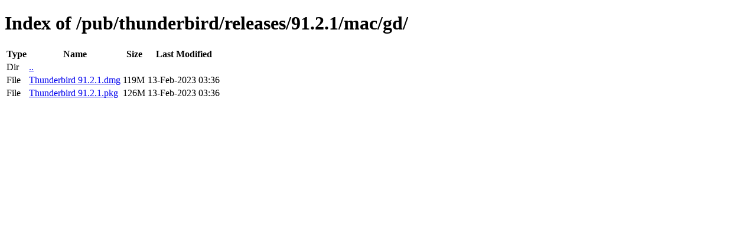

--- FILE ---
content_type: text/html; charset=utf-8
request_url: http://releases.mozilla.org/pub/thunderbird/releases/91.2.1/mac/gd/
body_size: 333
content:
<!DOCTYPE html>
<html>
        <head>
                <meta charset="UTF-8">
                <title>Directory Listing: /pub/thunderbird/releases/91.2.1/mac/gd/</title>
        </head>
        <body>
                <h1>Index of /pub/thunderbird/releases/91.2.1/mac/gd/</h1>
                <table>
                        <tr>
                                <th>Type</th>
                                <th>Name</th>
                                <th>Size</th>
                                <th>Last Modified</th>
                        </tr>
                        
                        <tr>
                                <td>Dir</td>
                                <td><a href="/pub/thunderbird/releases/91.2.1/mac/">..</a></td>
                                <td></td>
                                <td></td>
                        </tr>
                        
                        
                        
                        
                        <tr>
                                <td>File</td>
                                <td><a href="/pub/thunderbird/releases/91.2.1/mac/gd/Thunderbird 91.2.1.dmg">Thunderbird 91.2.1.dmg</a></td>
                                <td>119M</td>
                                <td>13-Feb-2023 03:36</td>
                        </tr>
                        
                        
                        
                        <tr>
                                <td>File</td>
                                <td><a href="/pub/thunderbird/releases/91.2.1/mac/gd/Thunderbird 91.2.1.pkg">Thunderbird 91.2.1.pkg</a></td>
                                <td>126M</td>
                                <td>13-Feb-2023 03:36</td>
                        </tr>
                        
                        
                </table>
        </body>
</html>